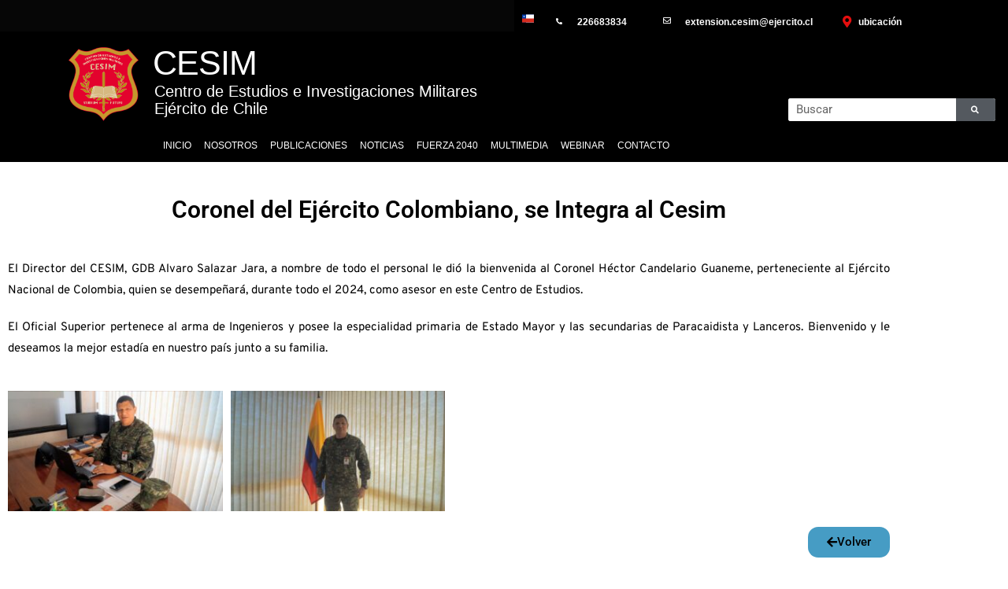

--- FILE ---
content_type: text/css
request_url: https://www.cesim.cl/wp-content/uploads/elementor/css/post-2211.css?ver=1768748302
body_size: 202
content:
.elementor-kit-2211{--e-global-color-primary:#6EC1E4;--e-global-color-secondary:#54595F;--e-global-color-text:#7A7A7A;--e-global-color-accent:#61CE70;--e-global-color-1751212a:#4054B2;--e-global-color-3496a0a9:#23A455;--e-global-color-7dad479b:#000;--e-global-color-428690b7:#FFF;--e-global-color-213978ea:#EBCE08;--e-global-color-0f42291:#6EC1E4;--e-global-typography-primary-font-family:"Roboto";--e-global-typography-primary-font-weight:600;--e-global-typography-secondary-font-family:"Roboto Slab";--e-global-typography-secondary-font-weight:400;--e-global-typography-text-font-family:"Roboto";--e-global-typography-text-font-weight:400;--e-global-typography-accent-font-family:"Roboto";--e-global-typography-accent-font-weight:500;background-color:#FFFFFF;color:#000000;}.elementor-kit-2211 button,.elementor-kit-2211 input[type="button"],.elementor-kit-2211 input[type="submit"],.elementor-kit-2211 .elementor-button{background-color:#FFFFFF;color:#000000;}.elementor-kit-2211 e-page-transition{background-color:#FFBC7D;}.elementor-kit-2211 a{color:#000000;}.elementor-kit-2211 h1{color:#000000;}.elementor-kit-2211 h2{color:#000000;}.elementor-kit-2211 h3{color:#000000;}.elementor-kit-2211 h4{color:#000000;}.elementor-kit-2211 h5{color:#000000;}.elementor-kit-2211 h6{color:#000000;}.elementor-kit-2211 label{color:#000000;}.elementor-kit-2211 input:not([type="button"]):not([type="submit"]),.elementor-kit-2211 textarea,.elementor-kit-2211 .elementor-field-textual{color:#000000;background-color:#FFFFFF;}.elementor-section.elementor-section-boxed > .elementor-container{max-width:1140px;}.e-con{--container-max-width:1140px;}{}h1.entry-title{display:var(--page-title-display);}@media(max-width:1024px){.elementor-section.elementor-section-boxed > .elementor-container{max-width:1024px;}.e-con{--container-max-width:1024px;}}@media(max-width:767px){.elementor-section.elementor-section-boxed > .elementor-container{max-width:767px;}.e-con{--container-max-width:767px;}}

--- FILE ---
content_type: text/css
request_url: https://www.cesim.cl/wp-content/uploads/elementor/css/post-6003.css?ver=1768763868
body_size: 4453
content:
.elementor-6003 .elementor-element.elementor-element-0d4e419 > .elementor-container > .elementor-column > .elementor-widget-wrap{align-content:flex-start;align-items:flex-start;}.elementor-6003 .elementor-element.elementor-element-0d4e419:not(.elementor-motion-effects-element-type-background), .elementor-6003 .elementor-element.elementor-element-0d4e419 > .elementor-motion-effects-container > .elementor-motion-effects-layer{background-color:#000000;}.elementor-6003 .elementor-element.elementor-element-0d4e419 > .elementor-background-overlay{background-color:#000000;opacity:0;}.elementor-6003 .elementor-element.elementor-element-0d4e419 .elementor-background-overlay{filter:brightness( 100% ) contrast( 100% ) saturate( 100% ) blur( 0px ) hue-rotate( 0deg );}.elementor-6003 .elementor-element.elementor-element-0d4e419:hover > .elementor-background-overlay{opacity:0.3;filter:brightness( 200% ) contrast( 100% ) saturate( 200% ) blur( 0px ) hue-rotate( 0deg );}.elementor-6003 .elementor-element.elementor-element-0d4e419 .elementor-heading-title{color:#FFFFFF;}.elementor-6003 .elementor-element.elementor-element-0d4e419{color:#FFFFFF;margin-top:0px;margin-bottom:0px;padding:0px 0px 0px 0px;}.elementor-6003 .elementor-element.elementor-element-0d4e419 a{color:#FFFFFF;}.elementor-6003 .elementor-element.elementor-element-0d4e419 a:hover{color:#FFFFFF;}.elementor-6003 .elementor-element.elementor-element-404f7d0:not(.elementor-motion-effects-element-type-background) > .elementor-widget-wrap, .elementor-6003 .elementor-element.elementor-element-404f7d0 > .elementor-widget-wrap > .elementor-motion-effects-container > .elementor-motion-effects-layer{background-color:#060606;}.elementor-bc-flex-widget .elementor-6003 .elementor-element.elementor-element-404f7d0.elementor-column .elementor-widget-wrap{align-items:flex-start;}.elementor-6003 .elementor-element.elementor-element-404f7d0.elementor-column.elementor-element[data-element_type="column"] > .elementor-widget-wrap.elementor-element-populated{align-content:flex-start;align-items:flex-start;}.elementor-6003 .elementor-element.elementor-element-404f7d0.elementor-column > .elementor-widget-wrap{justify-content:flex-start;}.elementor-6003 .elementor-element.elementor-element-404f7d0 > .elementor-element-populated{transition:background 0.3s, border 0.3s, border-radius 0.3s, box-shadow 0.3s;margin:0px 0px 0px 0px;--e-column-margin-right:0px;--e-column-margin-left:0px;padding:0px 0px 0px 0px;}.elementor-6003 .elementor-element.elementor-element-404f7d0 > .elementor-element-populated > .elementor-background-overlay{transition:background 0.3s, border-radius 0.3s, opacity 0.3s;}.elementor-6003 .elementor-element.elementor-element-404f7d0{z-index:0;}.elementor-6003 .elementor-element.elementor-element-dec10d2:not(.elementor-motion-effects-element-type-background) > .elementor-widget-wrap, .elementor-6003 .elementor-element.elementor-element-dec10d2 > .elementor-widget-wrap > .elementor-motion-effects-container > .elementor-motion-effects-layer{background-color:#000000;}.elementor-bc-flex-widget .elementor-6003 .elementor-element.elementor-element-dec10d2.elementor-column .elementor-widget-wrap{align-items:center;}.elementor-6003 .elementor-element.elementor-element-dec10d2.elementor-column.elementor-element[data-element_type="column"] > .elementor-widget-wrap.elementor-element-populated{align-content:center;align-items:center;}.elementor-6003 .elementor-element.elementor-element-dec10d2 > .elementor-element-populated{transition:background 0.3s, border 0.3s, border-radius 0.3s, box-shadow 0.3s;}.elementor-6003 .elementor-element.elementor-element-dec10d2 > .elementor-element-populated > .elementor-background-overlay{transition:background 0.3s, border-radius 0.3s, opacity 0.3s;}.elementor-6003 .elementor-element.elementor-element-dec10d2 .elementor-element-populated .elementor-heading-title{color:#FFFFFF;}.elementor-widget-icon.elementor-view-stacked .elementor-icon{background-color:var( --e-global-color-primary );}.elementor-widget-icon.elementor-view-framed .elementor-icon, .elementor-widget-icon.elementor-view-default .elementor-icon{color:var( --e-global-color-primary );border-color:var( --e-global-color-primary );}.elementor-widget-icon.elementor-view-framed .elementor-icon, .elementor-widget-icon.elementor-view-default .elementor-icon svg{fill:var( --e-global-color-primary );}.elementor-6003 .elementor-element.elementor-element-16dfe91 > .elementor-widget-container{margin:0px 0px 0px 0px;}.elementor-6003 .elementor-element.elementor-element-16dfe91{z-index:1;}.elementor-6003 .elementor-element.elementor-element-16dfe91 .elementor-icon-wrapper{text-align:center;}.elementor-6003 .elementor-element.elementor-element-16dfe91.elementor-view-stacked .elementor-icon{background-color:#FFFFFF;}.elementor-6003 .elementor-element.elementor-element-16dfe91.elementor-view-framed .elementor-icon, .elementor-6003 .elementor-element.elementor-element-16dfe91.elementor-view-default .elementor-icon{color:#FFFFFF;border-color:#FFFFFF;}.elementor-6003 .elementor-element.elementor-element-16dfe91.elementor-view-framed .elementor-icon, .elementor-6003 .elementor-element.elementor-element-16dfe91.elementor-view-default .elementor-icon svg{fill:#FFFFFF;}.elementor-6003 .elementor-element.elementor-element-16dfe91 .elementor-icon{font-size:15px;}.elementor-6003 .elementor-element.elementor-element-16dfe91 .elementor-icon svg{height:15px;}.elementor-6003 .elementor-element.elementor-element-4b42330:not(.elementor-motion-effects-element-type-background) > .elementor-widget-wrap, .elementor-6003 .elementor-element.elementor-element-4b42330 > .elementor-widget-wrap > .elementor-motion-effects-container > .elementor-motion-effects-layer{background-color:#000000;}.elementor-bc-flex-widget .elementor-6003 .elementor-element.elementor-element-4b42330.elementor-column .elementor-widget-wrap{align-items:center;}.elementor-6003 .elementor-element.elementor-element-4b42330.elementor-column.elementor-element[data-element_type="column"] > .elementor-widget-wrap.elementor-element-populated{align-content:center;align-items:center;}.elementor-6003 .elementor-element.elementor-element-4b42330 > .elementor-element-populated{transition:background 0.3s, border 0.3s, border-radius 0.3s, box-shadow 0.3s;}.elementor-6003 .elementor-element.elementor-element-4b42330 > .elementor-element-populated > .elementor-background-overlay{transition:background 0.3s, border-radius 0.3s, opacity 0.3s;}.elementor-6003 .elementor-element.elementor-element-4b42330 .elementor-element-populated .elementor-heading-title{color:#FFFFFF;}.elementor-6003 .elementor-element.elementor-element-f35f655 > .elementor-widget-container{margin:0px 0px 0px 0px;}.elementor-6003 .elementor-element.elementor-element-f35f655{z-index:1;}.elementor-6003 .elementor-element.elementor-element-f35f655 .elementor-icon-wrapper{text-align:center;}.elementor-6003 .elementor-element.elementor-element-f35f655.elementor-view-stacked .elementor-icon{background-color:#FFFFFF;}.elementor-6003 .elementor-element.elementor-element-f35f655.elementor-view-framed .elementor-icon, .elementor-6003 .elementor-element.elementor-element-f35f655.elementor-view-default .elementor-icon{color:#FFFFFF;border-color:#FFFFFF;}.elementor-6003 .elementor-element.elementor-element-f35f655.elementor-view-framed .elementor-icon, .elementor-6003 .elementor-element.elementor-element-f35f655.elementor-view-default .elementor-icon svg{fill:#FFFFFF;}.elementor-6003 .elementor-element.elementor-element-f35f655 .elementor-icon{font-size:8px;}.elementor-6003 .elementor-element.elementor-element-f35f655 .elementor-icon svg{height:8px;}.elementor-6003 .elementor-element.elementor-element-a2cb1e3:not(.elementor-motion-effects-element-type-background) > .elementor-widget-wrap, .elementor-6003 .elementor-element.elementor-element-a2cb1e3 > .elementor-widget-wrap > .elementor-motion-effects-container > .elementor-motion-effects-layer{background-color:#000000;}.elementor-bc-flex-widget .elementor-6003 .elementor-element.elementor-element-a2cb1e3.elementor-column .elementor-widget-wrap{align-items:center;}.elementor-6003 .elementor-element.elementor-element-a2cb1e3.elementor-column.elementor-element[data-element_type="column"] > .elementor-widget-wrap.elementor-element-populated{align-content:center;align-items:center;}.elementor-6003 .elementor-element.elementor-element-a2cb1e3.elementor-column > .elementor-widget-wrap{justify-content:center;}.elementor-6003 .elementor-element.elementor-element-a2cb1e3 > .elementor-widget-wrap > .elementor-widget:not(.elementor-widget__width-auto):not(.elementor-widget__width-initial):not(:last-child):not(.elementor-absolute){margin-block-end:0px;}.elementor-6003 .elementor-element.elementor-element-a2cb1e3 > .elementor-element-populated{transition:background 0.3s, border 0.3s, border-radius 0.3s, box-shadow 0.3s;color:#FFFFFF;margin:0px 0px 0px 0px;--e-column-margin-right:0px;--e-column-margin-left:0px;padding:0px 0px 0px 0px;}.elementor-6003 .elementor-element.elementor-element-a2cb1e3 > .elementor-element-populated > .elementor-background-overlay{transition:background 0.3s, border-radius 0.3s, opacity 0.3s;}.elementor-6003 .elementor-element.elementor-element-a2cb1e3 .elementor-element-populated .elementor-heading-title{color:#FFFFFF;}.elementor-6003 .elementor-element.elementor-element-a2cb1e3 .elementor-element-populated a{color:#FFFFFF;}.elementor-6003 .elementor-element.elementor-element-a2cb1e3 .elementor-element-populated a:hover{color:#FFFFFF;}.elementor-6003 .elementor-element.elementor-element-a2cb1e3{z-index:3;}.elementor-widget-heading .elementor-heading-title{font-family:var( --e-global-typography-primary-font-family ), Sans-serif;font-weight:var( --e-global-typography-primary-font-weight );color:var( --e-global-color-primary );}.elementor-6003 .elementor-element.elementor-element-c46d572{width:100%;max-width:100%;align-self:center;text-align:start;}.elementor-6003 .elementor-element.elementor-element-c46d572 > .elementor-widget-container{margin:0px 0px 0px 0px;}.elementor-6003 .elementor-element.elementor-element-c46d572 .elementor-heading-title{font-family:"HelveticaLTStd light", Sans-serif;font-size:12px;color:#030303;}.elementor-6003 .elementor-element.elementor-element-dbed5f7:not(.elementor-motion-effects-element-type-background) > .elementor-widget-wrap, .elementor-6003 .elementor-element.elementor-element-dbed5f7 > .elementor-widget-wrap > .elementor-motion-effects-container > .elementor-motion-effects-layer{background-color:#000000;}.elementor-bc-flex-widget .elementor-6003 .elementor-element.elementor-element-dbed5f7.elementor-column .elementor-widget-wrap{align-items:center;}.elementor-6003 .elementor-element.elementor-element-dbed5f7.elementor-column.elementor-element[data-element_type="column"] > .elementor-widget-wrap.elementor-element-populated{align-content:center;align-items:center;}.elementor-6003 .elementor-element.elementor-element-dbed5f7.elementor-column > .elementor-widget-wrap{justify-content:center;}.elementor-6003 .elementor-element.elementor-element-dbed5f7 > .elementor-widget-wrap > .elementor-widget:not(.elementor-widget__width-auto):not(.elementor-widget__width-initial):not(:last-child):not(.elementor-absolute){margin-block-end:0px;}.elementor-6003 .elementor-element.elementor-element-dbed5f7 > .elementor-element-populated{transition:background 0.3s, border 0.3s, border-radius 0.3s, box-shadow 0.3s;color:#FFFFFF;text-align:end;}.elementor-6003 .elementor-element.elementor-element-dbed5f7 > .elementor-element-populated > .elementor-background-overlay{transition:background 0.3s, border-radius 0.3s, opacity 0.3s;}.elementor-6003 .elementor-element.elementor-element-dbed5f7 .elementor-element-populated .elementor-heading-title{color:#FFFFFF;}.elementor-6003 .elementor-element.elementor-element-dbed5f7 .elementor-element-populated a{color:#FFFFFF;}.elementor-6003 .elementor-element.elementor-element-dbed5f7 .elementor-element-populated a:hover{color:#FFFFFF;}.elementor-6003 .elementor-element.elementor-element-1ba8e40{width:initial;max-width:initial;align-self:flex-end;}.elementor-6003 .elementor-element.elementor-element-1ba8e40 .elementor-icon-wrapper{text-align:center;}.elementor-6003 .elementor-element.elementor-element-1ba8e40.elementor-view-stacked .elementor-icon{background-color:#FFFFFF;}.elementor-6003 .elementor-element.elementor-element-1ba8e40.elementor-view-framed .elementor-icon, .elementor-6003 .elementor-element.elementor-element-1ba8e40.elementor-view-default .elementor-icon{color:#FFFFFF;border-color:#FFFFFF;}.elementor-6003 .elementor-element.elementor-element-1ba8e40.elementor-view-framed .elementor-icon, .elementor-6003 .elementor-element.elementor-element-1ba8e40.elementor-view-default .elementor-icon svg{fill:#FFFFFF;}.elementor-6003 .elementor-element.elementor-element-1ba8e40 .elementor-icon{font-size:10px;}.elementor-6003 .elementor-element.elementor-element-1ba8e40 .elementor-icon svg{height:10px;}.elementor-6003 .elementor-element.elementor-element-a73294c:not(.elementor-motion-effects-element-type-background) > .elementor-widget-wrap, .elementor-6003 .elementor-element.elementor-element-a73294c > .elementor-widget-wrap > .elementor-motion-effects-container > .elementor-motion-effects-layer{background-color:#000000;}.elementor-bc-flex-widget .elementor-6003 .elementor-element.elementor-element-a73294c.elementor-column .elementor-widget-wrap{align-items:center;}.elementor-6003 .elementor-element.elementor-element-a73294c.elementor-column.elementor-element[data-element_type="column"] > .elementor-widget-wrap.elementor-element-populated{align-content:center;align-items:center;}.elementor-6003 .elementor-element.elementor-element-a73294c.elementor-column > .elementor-widget-wrap{justify-content:flex-start;}.elementor-6003 .elementor-element.elementor-element-a73294c > .elementor-widget-wrap > .elementor-widget:not(.elementor-widget__width-auto):not(.elementor-widget__width-initial):not(:last-child):not(.elementor-absolute){margin-block-end:0px;}.elementor-6003 .elementor-element.elementor-element-a73294c > .elementor-element-populated, .elementor-6003 .elementor-element.elementor-element-a73294c > .elementor-element-populated > .elementor-background-overlay, .elementor-6003 .elementor-element.elementor-element-a73294c > .elementor-background-slideshow{border-radius:0px 0px 0px 0px;}.elementor-6003 .elementor-element.elementor-element-a73294c > .elementor-element-populated{transition:background 0.3s, border 0.3s, border-radius 0.3s, box-shadow 0.3s;color:#FFFFFF;margin:0px 0px 0px 0px;--e-column-margin-right:0px;--e-column-margin-left:0px;padding:0px 0px 0px 0px;}.elementor-6003 .elementor-element.elementor-element-a73294c > .elementor-element-populated > .elementor-background-overlay{transition:background 0.3s, border-radius 0.3s, opacity 0.3s;}.elementor-6003 .elementor-element.elementor-element-a73294c .elementor-element-populated .elementor-heading-title{color:#FFFFFF;}.elementor-6003 .elementor-element.elementor-element-a73294c .elementor-element-populated a{color:#FFFFFF;}.elementor-6003 .elementor-element.elementor-element-a73294c .elementor-element-populated a:hover{color:#FFFFFF;}.elementor-6003 .elementor-element.elementor-element-a73294c{z-index:5;}.elementor-6003 .elementor-element.elementor-element-f622f89 > .elementor-widget-container{margin:0px 0px 0px 0px;}.elementor-6003 .elementor-element.elementor-element-f622f89{z-index:0;text-align:start;}.elementor-6003 .elementor-element.elementor-element-f622f89 .elementor-heading-title{font-family:"HelveticaLTStd light", Sans-serif;font-size:12px;color:#FFFFFF;}.elementor-6003 .elementor-element.elementor-element-be7f39d:not(.elementor-motion-effects-element-type-background) > .elementor-widget-wrap, .elementor-6003 .elementor-element.elementor-element-be7f39d > .elementor-widget-wrap > .elementor-motion-effects-container > .elementor-motion-effects-layer{background-color:#000000;}.elementor-bc-flex-widget .elementor-6003 .elementor-element.elementor-element-be7f39d.elementor-column .elementor-widget-wrap{align-items:center;}.elementor-6003 .elementor-element.elementor-element-be7f39d.elementor-column.elementor-element[data-element_type="column"] > .elementor-widget-wrap.elementor-element-populated{align-content:center;align-items:center;}.elementor-6003 .elementor-element.elementor-element-be7f39d > .elementor-widget-wrap > .elementor-widget:not(.elementor-widget__width-auto):not(.elementor-widget__width-initial):not(:last-child):not(.elementor-absolute){margin-block-end:0px;}.elementor-6003 .elementor-element.elementor-element-be7f39d > .elementor-element-populated{transition:background 0.3s, border 0.3s, border-radius 0.3s, box-shadow 0.3s;margin:0px 0px 0px 0px;--e-column-margin-right:0px;--e-column-margin-left:0px;}.elementor-6003 .elementor-element.elementor-element-be7f39d > .elementor-element-populated > .elementor-background-overlay{transition:background 0.3s, border-radius 0.3s, opacity 0.3s;}.elementor-6003 .elementor-element.elementor-element-be7f39d{z-index:4;}.elementor-6003 .elementor-element.elementor-element-ab69bbc > .elementor-widget-container{margin:8px 0px 0px 0px;}.elementor-6003 .elementor-element.elementor-element-ab69bbc .elementor-icon-wrapper{text-align:end;}.elementor-6003 .elementor-element.elementor-element-ab69bbc.elementor-view-stacked .elementor-icon{background-color:#E40E0E;}.elementor-6003 .elementor-element.elementor-element-ab69bbc.elementor-view-framed .elementor-icon, .elementor-6003 .elementor-element.elementor-element-ab69bbc.elementor-view-default .elementor-icon{color:#E40E0E;border-color:#E40E0E;}.elementor-6003 .elementor-element.elementor-element-ab69bbc.elementor-view-framed .elementor-icon, .elementor-6003 .elementor-element.elementor-element-ab69bbc.elementor-view-default .elementor-icon svg{fill:#E40E0E;}.elementor-6003 .elementor-element.elementor-element-ab69bbc .elementor-icon{font-size:15px;}.elementor-6003 .elementor-element.elementor-element-ab69bbc .elementor-icon svg{height:15px;}.elementor-6003 .elementor-element.elementor-element-0eca723:not(.elementor-motion-effects-element-type-background) > .elementor-widget-wrap, .elementor-6003 .elementor-element.elementor-element-0eca723 > .elementor-widget-wrap > .elementor-motion-effects-container > .elementor-motion-effects-layer{background-color:#000000;}.elementor-bc-flex-widget .elementor-6003 .elementor-element.elementor-element-0eca723.elementor-column .elementor-widget-wrap{align-items:center;}.elementor-6003 .elementor-element.elementor-element-0eca723.elementor-column.elementor-element[data-element_type="column"] > .elementor-widget-wrap.elementor-element-populated{align-content:center;align-items:center;}.elementor-6003 .elementor-element.elementor-element-0eca723 > .elementor-widget-wrap > .elementor-widget:not(.elementor-widget__width-auto):not(.elementor-widget__width-initial):not(:last-child):not(.elementor-absolute){margin-block-end:0px;}.elementor-6003 .elementor-element.elementor-element-0eca723 > .elementor-element-populated{transition:background 0.3s, border 0.3s, border-radius 0.3s, box-shadow 0.3s;margin:0px 0px 0px 0px;--e-column-margin-right:0px;--e-column-margin-left:0px;}.elementor-6003 .elementor-element.elementor-element-0eca723 > .elementor-element-populated > .elementor-background-overlay{transition:background 0.3s, border-radius 0.3s, opacity 0.3s;}.elementor-6003 .elementor-element.elementor-element-0eca723{z-index:4;}.elementor-6003 .elementor-element.elementor-element-63da398 > .elementor-widget-container{margin:0px 0px 0px -13px;}.elementor-6003 .elementor-element.elementor-element-63da398{z-index:0;text-align:start;}.elementor-6003 .elementor-element.elementor-element-63da398 .elementor-heading-title{font-family:"HelveticaLTStd light", Sans-serif;font-size:12px;color:#FFFFFF;}.elementor-6003 .elementor-element.elementor-element-098d2e1:not(.elementor-motion-effects-element-type-background), .elementor-6003 .elementor-element.elementor-element-098d2e1 > .elementor-motion-effects-container > .elementor-motion-effects-layer{background-color:#000000;}.elementor-6003 .elementor-element.elementor-element-098d2e1 > .elementor-background-overlay{background-color:#000000;opacity:0.3;}.elementor-6003 .elementor-element.elementor-element-098d2e1 .elementor-background-overlay{filter:brightness( 0% ) contrast( 100% ) saturate( 0% ) blur( 0px ) hue-rotate( 0deg );}.elementor-6003 .elementor-element.elementor-element-098d2e1:hover > .elementor-background-overlay{opacity:0.3;filter:brightness( 200% ) contrast( 100% ) saturate( 200% ) blur( 0px ) hue-rotate( 0deg );}.elementor-6003 .elementor-element.elementor-element-098d2e1 .elementor-heading-title{color:#FFFFFF;}.elementor-6003 .elementor-element.elementor-element-098d2e1{color:#FFFFFF;margin-top:-15px;margin-bottom:0px;}.elementor-6003 .elementor-element.elementor-element-098d2e1 a{color:#FFFFFF;}.elementor-6003 .elementor-element.elementor-element-098d2e1 a:hover{color:#4054B2;}.elementor-6003 .elementor-element.elementor-element-2147a76 > .elementor-element-populated{transition:background 0.3s, border 0.3s, border-radius 0.3s, box-shadow 0.3s;}.elementor-6003 .elementor-element.elementor-element-2147a76 > .elementor-element-populated > .elementor-background-overlay{transition:background 0.3s, border-radius 0.3s, opacity 0.3s;}.elementor-widget-image .widget-image-caption{color:var( --e-global-color-text );font-family:var( --e-global-typography-text-font-family ), Sans-serif;font-weight:var( --e-global-typography-text-font-weight );}.elementor-6003 .elementor-element.elementor-element-c671a1d > .elementor-widget-container{margin:10px 0px 0px -73px;}.elementor-6003 .elementor-element.elementor-element-c671a1d{z-index:1;text-align:end;}.elementor-6003 .elementor-element.elementor-element-c671a1d img{width:42%;max-width:37%;}.elementor-6003 .elementor-element.elementor-element-0b5c27d:not(.elementor-motion-effects-element-type-background) > .elementor-widget-wrap, .elementor-6003 .elementor-element.elementor-element-0b5c27d > .elementor-widget-wrap > .elementor-motion-effects-container > .elementor-motion-effects-layer{background-color:#000000;}.elementor-6003 .elementor-element.elementor-element-0b5c27d > .elementor-element-populated{transition:background 0.3s, border 0.3s, border-radius 0.3s, box-shadow 0.3s;color:#FFFFFF;}.elementor-6003 .elementor-element.elementor-element-0b5c27d > .elementor-element-populated > .elementor-background-overlay{transition:background 0.3s, border-radius 0.3s, opacity 0.3s;}.elementor-6003 .elementor-element.elementor-element-0b5c27d .elementor-element-populated .elementor-heading-title{color:#FFFFFF;}.elementor-6003 .elementor-element.elementor-element-0b5c27d .elementor-element-populated a{color:#FFFFFF;}.elementor-6003 .elementor-element.elementor-element-0b5c27d .elementor-element-populated a:hover{color:#FFFFFF;}.elementor-6003 .elementor-element.elementor-element-cb042e0 > .elementor-widget-container{margin:9px 0px -11px -2px;}.elementor-6003 .elementor-element.elementor-element-cb042e0{text-align:start;}.elementor-6003 .elementor-element.elementor-element-cb042e0 .elementor-heading-title{font-family:"HelveticaLTStd bold cond", Sans-serif;font-size:43px;font-weight:400;line-height:1em;letter-spacing:-1px;color:#FFFFFF;}.elementor-6003 .elementor-element.elementor-element-a54a82c > .elementor-widget-container{margin:-5px 0px 0px 0px;}.elementor-6003 .elementor-element.elementor-element-a54a82c .elementor-heading-title{font-family:"HelveticaLTStd light", Sans-serif;font-size:20px;font-weight:300;line-height:1em;letter-spacing:0px;color:#FFFFFF;}.elementor-6003 .elementor-element.elementor-element-65391c1 > .elementor-widget-container{margin:-18px 0px 0px 0px;}.elementor-6003 .elementor-element.elementor-element-65391c1 .elementor-heading-title{font-family:"HelveticaLTStd light", Sans-serif;font-size:20px;font-weight:300;line-height:1em;letter-spacing:0px;color:#FFFFFF;}.elementor-6003 .elementor-element.elementor-element-9f344eb:not(.elementor-motion-effects-element-type-background) > .elementor-widget-wrap, .elementor-6003 .elementor-element.elementor-element-9f344eb > .elementor-widget-wrap > .elementor-motion-effects-container > .elementor-motion-effects-layer{background-color:#000000;}.elementor-6003 .elementor-element.elementor-element-9f344eb > .elementor-element-populated >  .elementor-background-overlay{background-color:#000000;opacity:0;filter:brightness( 11% ) contrast( 0% ) saturate( 0% ) blur( 0px ) hue-rotate( 0deg );}.elementor-bc-flex-widget .elementor-6003 .elementor-element.elementor-element-9f344eb.elementor-column .elementor-widget-wrap{align-items:flex-end;}.elementor-6003 .elementor-element.elementor-element-9f344eb.elementor-column.elementor-element[data-element_type="column"] > .elementor-widget-wrap.elementor-element-populated{align-content:flex-end;align-items:flex-end;}.elementor-6003 .elementor-element.elementor-element-9f344eb > .elementor-element-populated{transition:background 0.3s, border 0.3s, border-radius 0.3s, box-shadow 0.3s;}.elementor-6003 .elementor-element.elementor-element-9f344eb > .elementor-element-populated > .elementor-background-overlay{transition:background 0.3s, border-radius 0.3s, opacity 0.3s;}.elementor-widget-search-form input[type="search"].elementor-search-form__input{font-family:var( --e-global-typography-text-font-family ), Sans-serif;font-weight:var( --e-global-typography-text-font-weight );}.elementor-widget-search-form .elementor-search-form__input,
					.elementor-widget-search-form .elementor-search-form__icon,
					.elementor-widget-search-form .elementor-lightbox .dialog-lightbox-close-button,
					.elementor-widget-search-form .elementor-lightbox .dialog-lightbox-close-button:hover,
					.elementor-widget-search-form.elementor-search-form--skin-full_screen input[type="search"].elementor-search-form__input{color:var( --e-global-color-text );fill:var( --e-global-color-text );}.elementor-widget-search-form .elementor-search-form__submit{font-family:var( --e-global-typography-text-font-family ), Sans-serif;font-weight:var( --e-global-typography-text-font-weight );background-color:var( --e-global-color-secondary );}.elementor-6003 .elementor-element.elementor-element-3c16f38 .elementor-search-form__container{min-height:29px;}.elementor-6003 .elementor-element.elementor-element-3c16f38 .elementor-search-form__submit{min-width:calc( 1.7 * 29px );--e-search-form-submit-icon-size:10px;}body:not(.rtl) .elementor-6003 .elementor-element.elementor-element-3c16f38 .elementor-search-form__icon{padding-left:calc(29px / 3);}body.rtl .elementor-6003 .elementor-element.elementor-element-3c16f38 .elementor-search-form__icon{padding-right:calc(29px / 3);}.elementor-6003 .elementor-element.elementor-element-3c16f38 .elementor-search-form__input, .elementor-6003 .elementor-element.elementor-element-3c16f38.elementor-search-form--button-type-text .elementor-search-form__submit{padding-left:calc(29px / 3);padding-right:calc(29px / 3);}.elementor-6003 .elementor-element.elementor-element-3c16f38:not(.elementor-search-form--skin-full_screen) .elementor-search-form__container{border-radius:3px;}.elementor-6003 .elementor-element.elementor-element-3c16f38.elementor-search-form--skin-full_screen input[type="search"].elementor-search-form__input{border-radius:3px;}.elementor-6003 .elementor-element.elementor-element-f8a31f6 > .elementor-container > .elementor-column > .elementor-widget-wrap{align-content:center;align-items:center;}.elementor-6003 .elementor-element.elementor-element-f8a31f6:not(.elementor-motion-effects-element-type-background), .elementor-6003 .elementor-element.elementor-element-f8a31f6 > .elementor-motion-effects-container > .elementor-motion-effects-layer{background-color:#000000;}.elementor-6003 .elementor-element.elementor-element-f8a31f6 > .elementor-background-overlay{background-color:#000000;opacity:0;}.elementor-6003 .elementor-element.elementor-element-f8a31f6:hover > .elementor-background-overlay{opacity:0.3;filter:brightness( 200% ) contrast( 100% ) saturate( 200% ) blur( 0px ) hue-rotate( 0deg );}.elementor-6003 .elementor-element.elementor-element-f8a31f6{margin-top:0px;margin-bottom:0px;}.elementor-6003 .elementor-element.elementor-element-ff1de0e:not(.elementor-motion-effects-element-type-background) > .elementor-widget-wrap, .elementor-6003 .elementor-element.elementor-element-ff1de0e > .elementor-widget-wrap > .elementor-motion-effects-container > .elementor-motion-effects-layer{background-color:#000000;}.elementor-6003 .elementor-element.elementor-element-ff1de0e:hover > .elementor-element-populated{background-color:#000000;}.elementor-6003 .elementor-element.elementor-element-ff1de0e > .elementor-element-populated >  .elementor-background-overlay{background-color:#000000;opacity:0;filter:brightness( 0% ) contrast( 0% ) saturate( 0% ) blur( 0px ) hue-rotate( 0deg );}.elementor-6003 .elementor-element.elementor-element-ff1de0e > .elementor-widget-wrap > .elementor-widget:not(.elementor-widget__width-auto):not(.elementor-widget__width-initial):not(:last-child):not(.elementor-absolute){margin-block-end:20px;}.elementor-6003 .elementor-element.elementor-element-ff1de0e > .elementor-element-populated{box-shadow:0px 0px 0px -100px rgba(0,0,0,0.5);transition:background 0s, border 0.3s, border-radius 0.3s, box-shadow 0.3s;color:#000000;}.elementor-6003 .elementor-element.elementor-element-ff1de0e > .elementor-element-populated > .elementor-background-overlay{transition:background 0.3s, border-radius 0.3s, opacity 0.3s;}.elementor-6003 .elementor-element.elementor-element-ff1de0e .elementor-element-populated .elementor-heading-title{color:#000000;}.elementor-6003 .elementor-element.elementor-element-ff1de0e .elementor-element-populated a{color:#000000;}.elementor-6003 .elementor-element.elementor-element-ff1de0e .elementor-element-populated a:hover{color:#000000;}.elementor-6003 .elementor-element.elementor-element-6527e8c:not(.elementor-motion-effects-element-type-background) > .elementor-widget-wrap, .elementor-6003 .elementor-element.elementor-element-6527e8c > .elementor-widget-wrap > .elementor-motion-effects-container > .elementor-motion-effects-layer{background-color:#000000;}.elementor-6003 .elementor-element.elementor-element-6527e8c.elementor-column > .elementor-widget-wrap{justify-content:center;}.elementor-6003 .elementor-element.elementor-element-6527e8c > .elementor-widget-wrap > .elementor-widget:not(.elementor-widget__width-auto):not(.elementor-widget__width-initial):not(:last-child):not(.elementor-absolute){margin-block-end:0px;}.elementor-6003 .elementor-element.elementor-element-6527e8c > .elementor-element-populated{transition:background 0.3s, border 0.3s, border-radius 0.3s, box-shadow 0.3s;color:#000000;margin:0px 0px 0px -13px;--e-column-margin-right:0px;--e-column-margin-left:-13px;}.elementor-6003 .elementor-element.elementor-element-6527e8c > .elementor-element-populated > .elementor-background-overlay{transition:background 0.3s, border-radius 0.3s, opacity 0.3s;}.elementor-6003 .elementor-element.elementor-element-6527e8c .elementor-element-populated .elementor-heading-title{color:#FFFFFF;}.elementor-6003 .elementor-element.elementor-element-6527e8c .elementor-element-populated a{color:#FFFFFF;}.elementor-6003 .elementor-element.elementor-element-6527e8c .elementor-element-populated a:hover{color:#FFFFFF;}.elementor-widget-nav-menu .elementor-nav-menu .elementor-item{font-family:var( --e-global-typography-primary-font-family ), Sans-serif;font-weight:var( --e-global-typography-primary-font-weight );}.elementor-widget-nav-menu .elementor-nav-menu--main .elementor-item{color:var( --e-global-color-text );fill:var( --e-global-color-text );}.elementor-widget-nav-menu .elementor-nav-menu--main .elementor-item:hover,
					.elementor-widget-nav-menu .elementor-nav-menu--main .elementor-item.elementor-item-active,
					.elementor-widget-nav-menu .elementor-nav-menu--main .elementor-item.highlighted,
					.elementor-widget-nav-menu .elementor-nav-menu--main .elementor-item:focus{color:var( --e-global-color-accent );fill:var( --e-global-color-accent );}.elementor-widget-nav-menu .elementor-nav-menu--main:not(.e--pointer-framed) .elementor-item:before,
					.elementor-widget-nav-menu .elementor-nav-menu--main:not(.e--pointer-framed) .elementor-item:after{background-color:var( --e-global-color-accent );}.elementor-widget-nav-menu .e--pointer-framed .elementor-item:before,
					.elementor-widget-nav-menu .e--pointer-framed .elementor-item:after{border-color:var( --e-global-color-accent );}.elementor-widget-nav-menu{--e-nav-menu-divider-color:var( --e-global-color-text );}.elementor-widget-nav-menu .elementor-nav-menu--dropdown .elementor-item, .elementor-widget-nav-menu .elementor-nav-menu--dropdown  .elementor-sub-item{font-family:var( --e-global-typography-accent-font-family ), Sans-serif;font-weight:var( --e-global-typography-accent-font-weight );}.elementor-6003 .elementor-element.elementor-element-4211773 > .elementor-widget-container{background-color:#000000;margin:0px 0px 0px 0px;padding:0px 0px 0px 0px;}.elementor-6003 .elementor-element.elementor-element-4211773 .elementor-menu-toggle{margin-left:auto;background-color:#000000;border-width:3px;border-radius:8px;}.elementor-6003 .elementor-element.elementor-element-4211773 .elementor-nav-menu .elementor-item{font-family:"HelveticaLTStd light", Sans-serif;font-size:12px;font-weight:400;text-transform:uppercase;font-style:normal;}.elementor-6003 .elementor-element.elementor-element-4211773 .elementor-nav-menu--main .elementor-item{color:#FFFFFF;fill:#FFFFFF;padding-left:8px;padding-right:8px;padding-top:1px;padding-bottom:1px;}.elementor-6003 .elementor-element.elementor-element-4211773 .elementor-nav-menu--main .elementor-item:hover,
					.elementor-6003 .elementor-element.elementor-element-4211773 .elementor-nav-menu--main .elementor-item.elementor-item-active,
					.elementor-6003 .elementor-element.elementor-element-4211773 .elementor-nav-menu--main .elementor-item.highlighted,
					.elementor-6003 .elementor-element.elementor-element-4211773 .elementor-nav-menu--main .elementor-item:focus{color:#EB0808;fill:#EB0808;}.elementor-6003 .elementor-element.elementor-element-4211773 .elementor-nav-menu--main:not(.e--pointer-framed) .elementor-item:before,
					.elementor-6003 .elementor-element.elementor-element-4211773 .elementor-nav-menu--main:not(.e--pointer-framed) .elementor-item:after{background-color:#EA140C;}.elementor-6003 .elementor-element.elementor-element-4211773 .e--pointer-framed .elementor-item:before,
					.elementor-6003 .elementor-element.elementor-element-4211773 .e--pointer-framed .elementor-item:after{border-color:#EA140C;}.elementor-6003 .elementor-element.elementor-element-4211773 .elementor-nav-menu--main .elementor-item.elementor-item-active{color:#EA140C;}.elementor-6003 .elementor-element.elementor-element-4211773 .elementor-nav-menu--main:not(.e--pointer-framed) .elementor-item.elementor-item-active:before,
					.elementor-6003 .elementor-element.elementor-element-4211773 .elementor-nav-menu--main:not(.e--pointer-framed) .elementor-item.elementor-item-active:after{background-color:#EA140C;}.elementor-6003 .elementor-element.elementor-element-4211773 .e--pointer-framed .elementor-item.elementor-item-active:before,
					.elementor-6003 .elementor-element.elementor-element-4211773 .e--pointer-framed .elementor-item.elementor-item-active:after{border-color:#EA140C;}.elementor-6003 .elementor-element.elementor-element-4211773 .e--pointer-framed .elementor-item:before{border-width:2px;}.elementor-6003 .elementor-element.elementor-element-4211773 .e--pointer-framed.e--animation-draw .elementor-item:before{border-width:0 0 2px 2px;}.elementor-6003 .elementor-element.elementor-element-4211773 .e--pointer-framed.e--animation-draw .elementor-item:after{border-width:2px 2px 0 0;}.elementor-6003 .elementor-element.elementor-element-4211773 .e--pointer-framed.e--animation-corners .elementor-item:before{border-width:2px 0 0 2px;}.elementor-6003 .elementor-element.elementor-element-4211773 .e--pointer-framed.e--animation-corners .elementor-item:after{border-width:0 2px 2px 0;}.elementor-6003 .elementor-element.elementor-element-4211773 .e--pointer-underline .elementor-item:after,
					 .elementor-6003 .elementor-element.elementor-element-4211773 .e--pointer-overline .elementor-item:before,
					 .elementor-6003 .elementor-element.elementor-element-4211773 .e--pointer-double-line .elementor-item:before,
					 .elementor-6003 .elementor-element.elementor-element-4211773 .e--pointer-double-line .elementor-item:after{height:2px;}.elementor-6003 .elementor-element.elementor-element-4211773{--e-nav-menu-horizontal-menu-item-margin:calc( 0px / 2 );--nav-menu-icon-size:29px;}.elementor-6003 .elementor-element.elementor-element-4211773 .elementor-nav-menu--main:not(.elementor-nav-menu--layout-horizontal) .elementor-nav-menu > li:not(:last-child){margin-bottom:0px;}.elementor-6003 .elementor-element.elementor-element-4211773 .elementor-nav-menu--dropdown a, .elementor-6003 .elementor-element.elementor-element-4211773 .elementor-menu-toggle{color:#FFFFFF;fill:#FFFFFF;}.elementor-6003 .elementor-element.elementor-element-4211773 .elementor-nav-menu--dropdown{background-color:#000000;}.elementor-6003 .elementor-element.elementor-element-4211773 .elementor-nav-menu--dropdown a:hover,
					.elementor-6003 .elementor-element.elementor-element-4211773 .elementor-nav-menu--dropdown a:focus,
					.elementor-6003 .elementor-element.elementor-element-4211773 .elementor-nav-menu--dropdown a.elementor-item-active,
					.elementor-6003 .elementor-element.elementor-element-4211773 .elementor-nav-menu--dropdown a.highlighted,
					.elementor-6003 .elementor-element.elementor-element-4211773 .elementor-menu-toggle:hover,
					.elementor-6003 .elementor-element.elementor-element-4211773 .elementor-menu-toggle:focus{color:#FFFFFF;}.elementor-6003 .elementor-element.elementor-element-4211773 .elementor-nav-menu--dropdown a:hover,
					.elementor-6003 .elementor-element.elementor-element-4211773 .elementor-nav-menu--dropdown a:focus,
					.elementor-6003 .elementor-element.elementor-element-4211773 .elementor-nav-menu--dropdown a.elementor-item-active,
					.elementor-6003 .elementor-element.elementor-element-4211773 .elementor-nav-menu--dropdown a.highlighted{background-color:#9C0808;}.elementor-6003 .elementor-element.elementor-element-4211773 .elementor-nav-menu--dropdown a.elementor-item-active{color:#000000;background-color:#FFFFFF;}.elementor-6003 .elementor-element.elementor-element-4211773 .elementor-nav-menu--dropdown .elementor-item, .elementor-6003 .elementor-element.elementor-element-4211773 .elementor-nav-menu--dropdown  .elementor-sub-item{font-family:"Ubuntu", Sans-serif;font-weight:200;text-transform:uppercase;text-decoration:underline;letter-spacing:-0.8px;}.elementor-6003 .elementor-element.elementor-element-4211773 .elementor-nav-menu--main .elementor-nav-menu--dropdown, .elementor-6003 .elementor-element.elementor-element-4211773 .elementor-nav-menu__container.elementor-nav-menu--dropdown{box-shadow:0px 0px 10px 0px rgba(236, 4, 25, 0.5);}.elementor-6003 .elementor-element.elementor-element-4211773 .elementor-nav-menu--main > .elementor-nav-menu > li > .elementor-nav-menu--dropdown, .elementor-6003 .elementor-element.elementor-element-4211773 .elementor-nav-menu__container.elementor-nav-menu--dropdown{margin-top:0px !important;}.elementor-6003 .elementor-element.elementor-element-4211773 div.elementor-menu-toggle{color:#E0E0E0;}.elementor-6003 .elementor-element.elementor-element-4211773 div.elementor-menu-toggle svg{fill:#E0E0E0;}.elementor-6003 .elementor-element.elementor-element-16e033c:not(.elementor-motion-effects-element-type-background) > .elementor-widget-wrap, .elementor-6003 .elementor-element.elementor-element-16e033c > .elementor-widget-wrap > .elementor-motion-effects-container > .elementor-motion-effects-layer{background-color:#000000;}.elementor-6003 .elementor-element.elementor-element-16e033c:hover > .elementor-element-populated{background-color:#000000;}.elementor-6003 .elementor-element.elementor-element-16e033c > .elementor-element-populated >  .elementor-background-overlay{background-color:#000000;opacity:0;filter:brightness( 0% ) contrast( 0% ) saturate( 0% ) blur( 0px ) hue-rotate( 0deg );}.elementor-bc-flex-widget .elementor-6003 .elementor-element.elementor-element-16e033c.elementor-column .elementor-widget-wrap{align-items:center;}.elementor-6003 .elementor-element.elementor-element-16e033c.elementor-column.elementor-element[data-element_type="column"] > .elementor-widget-wrap.elementor-element-populated{align-content:center;align-items:center;}.elementor-6003 .elementor-element.elementor-element-16e033c.elementor-column > .elementor-widget-wrap{justify-content:center;}.elementor-6003 .elementor-element.elementor-element-16e033c > .elementor-widget-wrap > .elementor-widget:not(.elementor-widget__width-auto):not(.elementor-widget__width-initial):not(:last-child):not(.elementor-absolute){margin-block-end:0px;}.elementor-6003 .elementor-element.elementor-element-16e033c > .elementor-element-populated{box-shadow:0px 0px 0px -100px rgba(0,0,0,0.5);transition:background 0s, border 0.3s, border-radius 0.3s, box-shadow 0.3s;color:#000000;margin:9px 0px 4px 0px;--e-column-margin-right:0px;--e-column-margin-left:0px;}.elementor-6003 .elementor-element.elementor-element-16e033c > .elementor-element-populated > .elementor-background-overlay{transition:background 0.3s, border-radius 0.3s, opacity 0.3s;}.elementor-6003 .elementor-element.elementor-element-16e033c .elementor-element-populated .elementor-heading-title{color:#000000;}.elementor-6003 .elementor-element.elementor-element-16e033c .elementor-element-populated a{color:#000000;}.elementor-6003 .elementor-element.elementor-element-16e033c .elementor-element-populated a:hover{color:#000000;}.elementor-6003 .elementor-element.elementor-element-e6131a1 > .elementor-widget-container{margin:36px 0px 27px 0px;}.elementor-6003 .elementor-element.elementor-element-e6131a1{text-align:center;}.elementor-6003 .elementor-element.elementor-element-e6131a1 .elementor-heading-title{color:#000000;}.elementor-widget-text-editor{font-family:var( --e-global-typography-text-font-family ), Sans-serif;font-weight:var( --e-global-typography-text-font-weight );color:var( --e-global-color-text );}.elementor-widget-text-editor.elementor-drop-cap-view-stacked .elementor-drop-cap{background-color:var( --e-global-color-primary );}.elementor-widget-text-editor.elementor-drop-cap-view-framed .elementor-drop-cap, .elementor-widget-text-editor.elementor-drop-cap-view-default .elementor-drop-cap{color:var( --e-global-color-primary );border-color:var( --e-global-color-primary );}.elementor-6003 .elementor-element.elementor-element-579bcb7b{column-gap:0px;text-align:justify;color:#000000;}.elementor-widget-gallery .elementor-gallery-item__title{font-family:var( --e-global-typography-primary-font-family ), Sans-serif;font-weight:var( --e-global-typography-primary-font-weight );}.elementor-widget-gallery .elementor-gallery-item__description{font-family:var( --e-global-typography-text-font-family ), Sans-serif;font-weight:var( --e-global-typography-text-font-weight );}.elementor-widget-gallery{--galleries-title-color-normal:var( --e-global-color-primary );--galleries-title-color-hover:var( --e-global-color-secondary );--galleries-pointer-bg-color-hover:var( --e-global-color-accent );--gallery-title-color-active:var( --e-global-color-secondary );--galleries-pointer-bg-color-active:var( --e-global-color-accent );}.elementor-widget-gallery .elementor-gallery-title{font-family:var( --e-global-typography-primary-font-family ), Sans-serif;font-weight:var( --e-global-typography-primary-font-weight );}.elementor-6003 .elementor-element.elementor-element-b08f74c .e-gallery-item:hover .elementor-gallery-item__overlay, .elementor-6003 .elementor-element.elementor-element-b08f74c .e-gallery-item:focus .elementor-gallery-item__overlay{background-color:rgba(0,0,0,0.5);}.elementor-6003 .elementor-element.elementor-element-b08f74c{--image-transition-duration:800ms;--overlay-transition-duration:800ms;--content-text-align:center;--content-padding:20px;--content-transition-duration:800ms;--content-transition-delay:800ms;}.elementor-widget-button .elementor-button{background-color:var( --e-global-color-accent );font-family:var( --e-global-typography-accent-font-family ), Sans-serif;font-weight:var( --e-global-typography-accent-font-weight );}.elementor-6003 .elementor-element.elementor-element-022a941 .elementor-button{background-color:#469cc4;border-radius:13px 13px 13px 13px;}.elementor-6003 .elementor-element.elementor-element-022a941 > .elementor-widget-container{margin:0px 0px 0px 0px;padding:0px 0px 26px 0px;}.elementor-6003 .elementor-element.elementor-element-022a941 .elementor-button-content-wrapper{flex-direction:row;}.elementor-6003 .elementor-element.elementor-element-022a941 .elementor-button .elementor-button-content-wrapper{gap:15px;}.elementor-6003 .elementor-element.elementor-element-8237c4b .elementor-heading-title{color:#000000;}.elementor-6003 .elementor-element.elementor-element-c368788 > .elementor-widget-container{margin:0px 0px 29px 0px;}.elementor-6003 .elementor-element.elementor-element-c368788{--grid-side-margin:10px;--grid-column-gap:10px;--grid-row-gap:10px;--grid-bottom-margin:10px;}.elementor-6003 .elementor-element.elementor-element-4fb3321:not(.elementor-motion-effects-element-type-background), .elementor-6003 .elementor-element.elementor-element-4fb3321 > .elementor-motion-effects-container > .elementor-motion-effects-layer{background-color:#000000;}.elementor-6003 .elementor-element.elementor-element-4fb3321{transition:background 0.3s, border 0.3s, border-radius 0.3s, box-shadow 0.3s;}.elementor-6003 .elementor-element.elementor-element-4fb3321 > .elementor-background-overlay{transition:background 0.3s, border-radius 0.3s, opacity 0.3s;}.elementor-6003 .elementor-element.elementor-element-3895c1b{--grid-template-columns:repeat(0, auto);--icon-size:29px;--grid-column-gap:28px;--grid-row-gap:0px;}.elementor-6003 .elementor-element.elementor-element-3895c1b .elementor-widget-container{text-align:center;}.elementor-6003 .elementor-element.elementor-element-3895c1b > .elementor-widget-container{background-color:#000000;margin:0px 0px 0px 40px;box-shadow:-100px -100px 0px -100px #000000;}.elementor-6003 .elementor-element.elementor-element-3895c1b:hover .elementor-widget-container{background-color:#000000;}.elementor-6003 .elementor-element.elementor-element-3895c1b .elementor-social-icon{--icon-padding:0.4em;}@media(max-width:1024px){.elementor-6003 .elementor-element.elementor-element-0d4e419{margin-top:0px;margin-bottom:0px;}.elementor-6003 .elementor-element.elementor-element-a2cb1e3 > .elementor-element-populated{margin:0px 0px 0px 0px;--e-column-margin-right:0px;--e-column-margin-left:0px;}.elementor-6003 .elementor-element.elementor-element-098d2e1{margin-top:0px;margin-bottom:0px;}.elementor-6003 .elementor-element.elementor-element-c671a1d{text-align:end;}.elementor-6003 .elementor-element.elementor-element-c671a1d img{width:50%;max-width:50%;}.elementor-6003 .elementor-element.elementor-element-f8a31f6{margin-top:0px;margin-bottom:0px;}.elementor-6003 .elementor-element.elementor-element-6527e8c.elementor-column > .elementor-widget-wrap{justify-content:center;}.elementor-6003 .elementor-element.elementor-element-6527e8c > .elementor-element-populated{padding:0px 0px 0px 0px;}.elementor-6003 .elementor-element.elementor-element-4211773{width:var( --container-widget-width, 591px );max-width:591px;--container-widget-width:591px;--container-widget-flex-grow:0;--e-nav-menu-horizontal-menu-item-margin:calc( 10px / 2 );}.elementor-6003 .elementor-element.elementor-element-4211773 > .elementor-widget-container{margin:0px 0px 0px 0px;padding:0px 0px 0px 0px;}.elementor-6003 .elementor-element.elementor-element-4211773 .e--pointer-framed .elementor-item:before{border-width:5px;}.elementor-6003 .elementor-element.elementor-element-4211773 .e--pointer-framed.e--animation-draw .elementor-item:before{border-width:0 0 5px 5px;}.elementor-6003 .elementor-element.elementor-element-4211773 .e--pointer-framed.e--animation-draw .elementor-item:after{border-width:5px 5px 0 0;}.elementor-6003 .elementor-element.elementor-element-4211773 .e--pointer-framed.e--animation-corners .elementor-item:before{border-width:5px 0 0 5px;}.elementor-6003 .elementor-element.elementor-element-4211773 .e--pointer-framed.e--animation-corners .elementor-item:after{border-width:0 5px 5px 0;}.elementor-6003 .elementor-element.elementor-element-4211773 .e--pointer-underline .elementor-item:after,
					 .elementor-6003 .elementor-element.elementor-element-4211773 .e--pointer-overline .elementor-item:before,
					 .elementor-6003 .elementor-element.elementor-element-4211773 .e--pointer-double-line .elementor-item:before,
					 .elementor-6003 .elementor-element.elementor-element-4211773 .e--pointer-double-line .elementor-item:after{height:5px;}.elementor-6003 .elementor-element.elementor-element-4211773 .elementor-nav-menu--main .elementor-item{padding-left:2px;padding-right:2px;padding-top:5px;padding-bottom:5px;}.elementor-6003 .elementor-element.elementor-element-4211773 .elementor-nav-menu--main:not(.elementor-nav-menu--layout-horizontal) .elementor-nav-menu > li:not(:last-child){margin-bottom:10px;}.elementor-6003 .elementor-element.elementor-element-4211773 .elementor-nav-menu--dropdown a{padding-left:58px;padding-right:58px;padding-top:10px;padding-bottom:10px;}.elementor-6003 .elementor-element.elementor-element-4211773 .elementor-nav-menu--main > .elementor-nav-menu > li > .elementor-nav-menu--dropdown, .elementor-6003 .elementor-element.elementor-element-4211773 .elementor-nav-menu__container.elementor-nav-menu--dropdown{margin-top:-13px !important;} .elementor-6003 .elementor-element.elementor-element-c368788{--grid-side-margin:10px;--grid-column-gap:10px;--grid-row-gap:10px;--grid-bottom-margin:10px;}.elementor-6003 .elementor-element.elementor-element-3895c1b > .elementor-widget-container{padding:0px 0px 0px 0px;}}@media(max-width:767px){.elementor-6003 .elementor-element.elementor-element-0d4e419{margin-top:0px;margin-bottom:0px;padding:0px 0px 0px 0px;}.elementor-6003 .elementor-element.elementor-element-16dfe91 .elementor-icon-wrapper{text-align:center;}.elementor-6003 .elementor-element.elementor-element-4b42330 > .elementor-widget-wrap > .elementor-widget:not(.elementor-widget__width-auto):not(.elementor-widget__width-initial):not(:last-child):not(.elementor-absolute){margin-block-end:0px;}.elementor-6003 .elementor-element.elementor-element-f35f655 .elementor-icon-wrapper{text-align:center;}.elementor-6003 .elementor-element.elementor-element-c46d572 > .elementor-widget-container{margin:-12px 0px 0px 0px;}.elementor-6003 .elementor-element.elementor-element-c46d572{text-align:center;}.elementor-bc-flex-widget .elementor-6003 .elementor-element.elementor-element-dbed5f7.elementor-column .elementor-widget-wrap{align-items:center;}.elementor-6003 .elementor-element.elementor-element-dbed5f7.elementor-column.elementor-element[data-element_type="column"] > .elementor-widget-wrap.elementor-element-populated{align-content:center;align-items:center;}.elementor-6003 .elementor-element.elementor-element-dbed5f7.elementor-column > .elementor-widget-wrap{justify-content:center;}.elementor-6003 .elementor-element.elementor-element-f622f89{text-align:center;}.elementor-6003 .elementor-element.elementor-element-ab69bbc .elementor-icon-wrapper{text-align:center;}.elementor-6003 .elementor-element.elementor-element-63da398 > .elementor-widget-container{margin:-5px 0px 0px 0px;}.elementor-6003 .elementor-element.elementor-element-63da398{text-align:center;}.elementor-6003 .elementor-element.elementor-element-098d2e1{margin-top:0px;margin-bottom:0px;padding:0px 0px 7px 0px;}.elementor-6003 .elementor-element.elementor-element-2147a76 > .elementor-widget-wrap > .elementor-widget:not(.elementor-widget__width-auto):not(.elementor-widget__width-initial):not(:last-child):not(.elementor-absolute){margin-block-end:0px;}.elementor-6003 .elementor-element.elementor-element-c671a1d > .elementor-widget-container{margin:0px 0px 0px 0px;padding:0px 0px 0px 0px;}.elementor-6003 .elementor-element.elementor-element-c671a1d{text-align:center;}.elementor-6003 .elementor-element.elementor-element-cb042e0{text-align:center;}.elementor-6003 .elementor-element.elementor-element-a54a82c{text-align:center;}.elementor-6003 .elementor-element.elementor-element-65391c1{text-align:center;}.elementor-bc-flex-widget .elementor-6003 .elementor-element.elementor-element-9f344eb.elementor-column .elementor-widget-wrap{align-items:flex-start;}.elementor-6003 .elementor-element.elementor-element-9f344eb.elementor-column.elementor-element[data-element_type="column"] > .elementor-widget-wrap.elementor-element-populated{align-content:flex-start;align-items:flex-start;}.elementor-6003 .elementor-element.elementor-element-9f344eb.elementor-column > .elementor-widget-wrap{justify-content:flex-start;}.elementor-6003 .elementor-element.elementor-element-9f344eb > .elementor-widget-wrap > .elementor-widget:not(.elementor-widget__width-auto):not(.elementor-widget__width-initial):not(:last-child):not(.elementor-absolute){margin-block-end:0px;}.elementor-6003 .elementor-element.elementor-element-9f344eb > .elementor-element-populated{margin:-8px 58px -7px 50px;--e-column-margin-right:58px;--e-column-margin-left:50px;padding:-5px -3px -3px -3px;}.elementor-6003 .elementor-element.elementor-element-3c16f38 > .elementor-widget-container{margin:0px 0px 0px 0px;padding:0px 0px 0px 0px;}.elementor-6003 .elementor-element.elementor-element-f8a31f6{margin-top:0px;margin-bottom:4px;padding:4px 0px 12px 0px;}.elementor-6003 .elementor-element.elementor-element-ff1de0e.elementor-column > .elementor-widget-wrap{justify-content:center;}.elementor-6003 .elementor-element.elementor-element-ff1de0e > .elementor-widget-wrap > .elementor-widget:not(.elementor-widget__width-auto):not(.elementor-widget__width-initial):not(:last-child):not(.elementor-absolute){margin-block-end:0px;}.elementor-6003 .elementor-element.elementor-element-ff1de0e > .elementor-element-populated{margin:0px 53px 18px 53px;--e-column-margin-right:53px;--e-column-margin-left:53px;}.elementor-6003 .elementor-element.elementor-element-6527e8c{width:15%;}.elementor-6003 .elementor-element.elementor-element-6527e8c.elementor-column > .elementor-widget-wrap{justify-content:flex-end;}.elementor-6003 .elementor-element.elementor-element-6527e8c > .elementor-element-populated{margin:0px 0px 0px 0px;--e-column-margin-right:0px;--e-column-margin-left:0px;padding:0px 0px 0px 0px;}.elementor-6003 .elementor-element.elementor-element-4211773 > .elementor-widget-container{margin:0px 0px 10px 0px;}.elementor-6003 .elementor-element.elementor-element-16e033c{width:84%;}.elementor-6003 .elementor-element.elementor-element-16e033c.elementor-column > .elementor-widget-wrap{justify-content:center;}.elementor-6003 .elementor-element.elementor-element-16e033c > .elementor-widget-wrap > .elementor-widget:not(.elementor-widget__width-auto):not(.elementor-widget__width-initial):not(:last-child):not(.elementor-absolute){margin-block-end:0px;}.elementor-6003 .elementor-element.elementor-element-16e033c > .elementor-element-populated{margin:0px 0px 18px 0px;--e-column-margin-right:0px;--e-column-margin-left:0px;} .elementor-6003 .elementor-element.elementor-element-c368788{--grid-side-margin:10px;--grid-column-gap:10px;--grid-row-gap:10px;--grid-bottom-margin:10px;}.elementor-6003 .elementor-element.elementor-element-3895c1b > .elementor-widget-container{margin:0px 0px -12px 0px;}.elementor-6003 .elementor-element.elementor-element-3895c1b{--icon-size:15px;}}@media(min-width:768px){.elementor-6003 .elementor-element.elementor-element-404f7d0{width:50.98%;}.elementor-6003 .elementor-element.elementor-element-dec10d2{width:2.708%;}.elementor-6003 .elementor-element.elementor-element-4b42330{width:3.548%;}.elementor-6003 .elementor-element.elementor-element-a2cb1e3{width:7.189%;}.elementor-6003 .elementor-element.elementor-element-dbed5f7{width:3.548%;}.elementor-6003 .elementor-element.elementor-element-a73294c{width:13.912%;}.elementor-6003 .elementor-element.elementor-element-be7f39d{width:3.513%;}.elementor-6003 .elementor-element.elementor-element-0eca723{width:8.369%;}.elementor-6003 .elementor-element.elementor-element-00ad28d{width:5.428%;}.elementor-6003 .elementor-element.elementor-element-2147a76{width:14.5%;}.elementor-6003 .elementor-element.elementor-element-0b5c27d{width:62.956%;}.elementor-6003 .elementor-element.elementor-element-9f344eb{width:22.045%;}.elementor-6003 .elementor-element.elementor-element-ff1de0e{width:10%;}.elementor-6003 .elementor-element.elementor-element-6527e8c{width:64.555%;}.elementor-6003 .elementor-element.elementor-element-16e033c{width:25%;}}@media(max-width:1024px) and (min-width:768px){.elementor-6003 .elementor-element.elementor-element-ff1de0e{width:30%;}.elementor-6003 .elementor-element.elementor-element-6527e8c{width:70%;}.elementor-6003 .elementor-element.elementor-element-16e033c{width:30%;}}/* Start custom CSS for section, class: .elementor-element-f8a31f6 */.elementor-6003 .elementor-element.elementor-element-f8a31f6.elementor-sticky--effects
{
   background-color: #000 !important;
}/* End custom CSS */
/* Start Custom Fonts CSS *//* End Custom Fonts CSS */
/* Start Custom Fonts CSS *//* End Custom Fonts CSS */

--- FILE ---
content_type: text/javascript
request_url: https://www.cesim.cl/wp-content/themes/shop-isle/js/navigation.min.js?ver=20120208
body_size: 596
content:
jQuery(window).load(function(){var t=window.innerWidth;jQuery(".page .products li, .single .products li, .post-type-archive-product .products li, .tax-product_cat .products li, .related.products .products li, #shop-isle-blog-container .products li, .upsells.products li, .products_shortcode .products li, .cross-sells .products li, .woocommerce.archive .products li, .dokan-store .products li").each(function(){jQuery(this).find(".button").wrapAll('<div class="product-button-wrap"></div>'),jQuery(this).find(".product-button-wrap .ajax_add_to_cart, .product-button-wrap > a").wrap('<div class="add-to-cart-button-wrap"></div>'),jQuery(this).find("img").wrapAll('<div class="prod-img-wrap"></div>'),768<t&&jQuery(this).find(".prod-img-wrap").append(jQuery(this).find(".product-button-wrap"))}),0<jQuery("#latest").length&&(jQuery("#latest .shop-item-detail").each(function(){jQuery(this).find(".product ").after(jQuery(this).find(".product .button")),jQuery(this).find(".button").wrapAll('<div class="product-button-wrap"></div>'),jQuery(this).find(".product-button-wrap .ajax_add_to_cart, .product-button-wrap > a").wrap('<div class="add-to-cart-button-wrap"></div>')}),t<=768&&jQuery(".shop-item-detail").each(function(){jQuery(this).closest(".shop-item").append(this)})),jQuery(".sidebar-shop").length&&jQuery("body").addClass("shopsidebar")}),jQuery(window).resize(function(){var t=window.innerWidth;jQuery(".page .products li, .single .products li, .post-type-archive-product .products li, .tax-product_cat .products li, .related.products .products li, #shop-isle-blog-container .products li, .upsells.products li, .products_shortcode .products li, .cross-sells .products li, .woocommerce.archive .products li, .dokan-store .products li").each(function(){768<t?jQuery(this).find(".prod-img-wrap").append(jQuery(this).find(".product-button-wrap")):jQuery(this).find(".woocommerce-loop-product__link").append(jQuery(this).find(".product-button-wrap"))}),jQuery(".shop-item-detail").each(function(){t<=768?jQuery(this).closest(".shop-item").append(this):jQuery(this).parent().find(".shop-item-image").append(this)})}),jQuery(document).ready(function(){var t=jQuery(".woocommerce-info");0<t.length&&0===t.closest(".container").length&&t.addClass("container").css({"margin-left":"auto","margin-right":"auto"})}),jQuery(document).ready(function(t){var r,e,o=t(".shop-item");0!==o.length&&o.each(function(){if(0===(e=t(this).find(".shop-item-title a")).length)return!1;r=e.attr("href"),t(this).wrap('<a href="'+r+'"></a>')})}),function(t){t(".woocommerce-page-title").unwrap(),t(".header-search-button").click(function(){t(".header-search").toggleClass("header-search-open"),t(".navbar-collapse").removeClass("in").attr("aria-expanded","false").css("height","1px"),t(".navbar-toggle").attr("aria-expanded","false"),t(".navbar-toggle").addClass("collapsed")}),t(".header-search").click(function(t){t.stopPropagation()}),t("html").click(function(){t(".header-search").removeClass("header-search-open")})}(jQuery,window);var callback_mobile_dropdown=function(){jQuery(".navbar-nav li").each(function(){0<jQuery(this).find("ul").length&&!jQuery(this).hasClass("has_children")&&(jQuery(this).addClass("has_children"),jQuery(this).find("a").first().after('<p class="dropdownmenu"></p>'))}),jQuery(".dropdownmenu").click(function(){jQuery(this).parent("li").hasClass("this-open")?jQuery(this).parent("li").removeClass("this-open"):jQuery(this).parent("li").addClass("this-open")})};jQuery(document).ready(callback_mobile_dropdown);